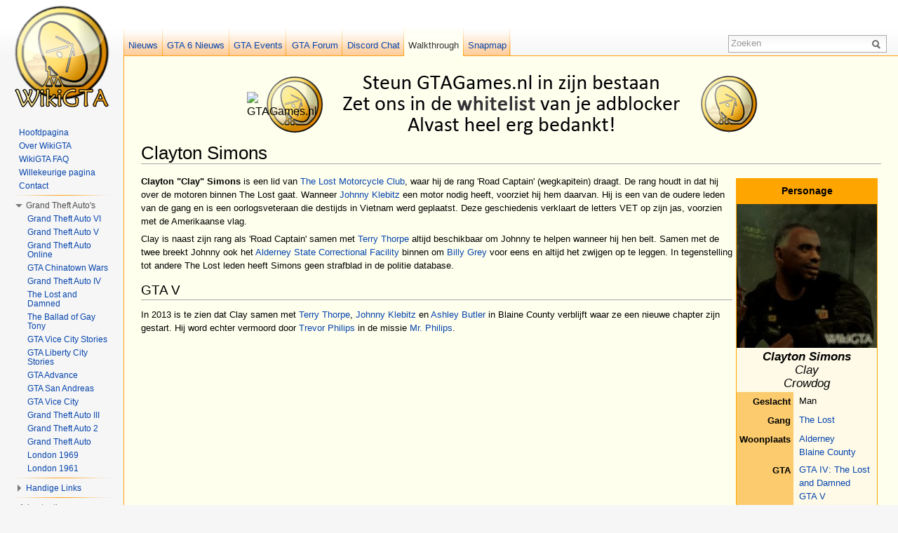

--- FILE ---
content_type: text/html; charset=UTF-8
request_url: https://nl.wikigta.org/wiki/Clayton_Simons
body_size: 6967
content:
<!DOCTYPE html>
<html lang="nl" dir="ltr" class="client-nojs">
<head>
<meta charset="UTF-8" /><title>Clayton Simons - WikiGTA - De Nederlandse Grand Theft Auto walkthrough! - Informatie over GTA5!</title>
<meta name="generator" content="MediaWiki 1.22.0" />
<link rel="shortcut icon" href="/favicon.ico" />
<link rel="search" type="application/opensearchdescription+xml" href="/opensearch_desc.php" title="WikiGTA - De Nederlandse Grand Theft Auto walkthrough! - Informatie over GTA5! (nl)" />
<link rel="EditURI" type="application/rsd+xml" href="https://nl.wikigta.org/api.php?action=rsd" />
<link rel="copyright" href="/wiki/WikiGTA:General_disclaimer" />
<link rel="alternate" type="application/atom+xml" title="WikiGTA - De Nederlandse Grand Theft Auto walkthrough! - Informatie over GTA5! Atom-feed" href="/index.php?title=Speciaal:RecenteWijzigingen&amp;feed=atom" />
<link rel="stylesheet" href="https://nl.wikigta.org/load.php?debug=false&amp;lang=nl&amp;modules=mediawiki.legacy.commonPrint%2Cshared%7Cskins.vector&amp;only=styles&amp;skin=vector&amp;*" />
<meta name="ResourceLoaderDynamicStyles" content="" />
<link rel="stylesheet" href="https://nl.wikigta.org/load.php?debug=false&amp;lang=nl&amp;modules=site&amp;only=styles&amp;skin=vector&amp;*" />
<style>a:lang(ar),a:lang(ckb),a:lang(kk-arab),a:lang(mzn),a:lang(ps),a:lang(ur){text-decoration:none}
/* cache key: nlwiki_walkt:resourceloader:filter:minify-css:7:0674086b8bc90a0a2bfe5a19e785eea3 */</style>

<script src="https://nl.wikigta.org/load.php?debug=false&amp;lang=nl&amp;modules=startup&amp;only=scripts&amp;skin=vector&amp;*"></script>
<script>if(window.mw){
mw.config.set({"wgCanonicalNamespace":"","wgCanonicalSpecialPageName":false,"wgNamespaceNumber":0,"wgPageName":"Clayton_Simons","wgTitle":"Clayton Simons","wgCurRevisionId":138589,"wgRevisionId":138589,"wgArticleId":22617,"wgIsArticle":true,"wgIsRedirect":false,"wgAction":"view","wgUserName":null,"wgUserGroups":["*"],"wgCategories":["Personages","Man","Personages (GTA IV The Lost and Damned)","Dode personages"],"wgBreakFrames":false,"wgPageContentLanguage":"nl","wgPageContentModel":"wikitext","wgSeparatorTransformTable":[",\t.",".\t,"],"wgDigitTransformTable":["",""],"wgDefaultDateFormat":"dmy","wgMonthNames":["","Januari","Februari","Maart","april","Mei","Juni","Juli","Augustus","september","Oktober","november","december"],"wgMonthNamesShort":["","jan","feb","mrt","apr","Mei","jun","jul","aug","sep","Okt","nov","dec"],"wgRelevantPageName":"Clayton_Simons","wgIsProbablyEditable":false,"wgRestrictionEdit":[],"wgRestrictionMove":[],"wgVectorEnabledModules":{"collapsiblenav":false,"collapsibletabs":false,"editwarning":true,"expandablesearch":false,"footercleanup":false,"simplesearch":true},"wgWikiEditorEnabledModules":{"toolbar":true,"dialogs":false,"hidesig":true,"templateEditor":false,"templates":false,"preview":false,"previewDialog":false,"publish":false,"toc":false}});
}</script><script>if(window.mw){
mw.loader.implement("user.options",function(){mw.user.options.set({"ccmeonemails":0,"cols":80,"date":"default","diffonly":0,"disablemail":0,"disablesuggest":0,"editfont":"default","editondblclick":0,"editsection":1,"editsectiononrightclick":0,"enotifminoredits":0,"enotifrevealaddr":0,"enotifusertalkpages":1,"enotifwatchlistpages":0,"extendwatchlist":0,"fancysig":0,"forceeditsummary":0,"gender":"unknown","hideminor":0,"hidepatrolled":0,"imagesize":2,"justify":0,"math":1,"minordefault":0,"newpageshidepatrolled":0,"nocache":0,"noconvertlink":0,"norollbackdiff":0,"numberheadings":0,"previewonfirst":0,"previewontop":1,"rcdays":7,"rclimit":50,"rememberpassword":0,"rows":25,"searchlimit":10,"showhiddencats":0,"shownumberswatching":1,"showtoc":1,"showtoolbar":1,"skin":"vector","stubthreshold":0,"thumbsize":2,"underline":2,"uselivepreview":0,"usenewrc":0,"vector-simplesearch":1,"watchcreations":0,"watchdefault":0,"watchdeletion":0,"watchlistdays":3,"watchlisthideanons":0,"watchlisthidebots":0,
"watchlisthideliu":0,"watchlisthideminor":0,"watchlisthideown":0,"watchlisthidepatrolled":0,"watchmoves":0,"wllimit":250,"useeditwarning":1,"prefershttps":1,"vector-collapsiblenav":1,"usebetatoolbar":1,"echo-notify-show-link":true,"echo-show-alert":true,"echo-email-frequency":0,"echo-email-format":"plain-text","echo-subscriptions-email-system":true,"echo-subscriptions-web-system":true,"echo-subscriptions-email-other":false,"echo-subscriptions-web-other":true,"echo-subscriptions-email-edit-user-talk":false,"echo-subscriptions-web-edit-user-talk":true,"echo-subscriptions-email-reverted":false,"echo-subscriptions-web-reverted":true,"echo-subscriptions-email-article-linked":false,"echo-subscriptions-web-article-linked":false,"echo-subscriptions-email-mention":false,"echo-subscriptions-web-mention":true,"echo-subscriptions-web-edit-thank":true,"echo-subscriptions-email-edit-thank":false,"language":"nl","variant-gan":"gan","variant-iu":"iu","variant-kk":"kk","variant-ku":"ku","variant-shi":
"shi","variant-sr":"sr","variant-tg":"tg","variant-uz":"uz","variant-zh":"zh","searchNs0":true,"searchNs2":false,"searchNs4":false,"searchNs6":false,"searchNs12":false,"searchNs14":false,"variant":"nl"});},{},{});mw.loader.implement("user.tokens",function(){mw.user.tokens.set({"editToken":"+\\","patrolToken":false,"watchToken":false});},{},{});
/* cache key: nlwiki_walkt:resourceloader:filter:minify-js:7:e31c3cbab6b384eaf8045274f9a0eddc */
}</script>
<script>if(window.mw){
mw.loader.load(["mediawiki.page.startup","mediawiki.legacy.wikibits","mediawiki.legacy.ajax","skins.vector.js"]);
}</script>
<meta name="keywords" content="clayton simons, dode personages, personages, grand theft auto-serie, man, personages (gta iv the lost and damned), grand theft auto iv: the lost and damned, grand theft auto iv, gta, wikigta, grand theft auto, walkthrough, uitleg, hulp, wiki, informatie, games, game, tips, guide, uitspelen, gta4, gtaiv, liberty city" />
<meta name="description" content="Clayton Clay Simons is een lid van The Lost Motorcycle Club, waar hij de rang 'Road Captain' (wegkapitein) draagt. De rang houdt in dat hij over de motoren binnen The Lost gaat. Wanneer Johnny Klebitz een motor nodig heeft, voorziet ..." />
<meta name="twitter:card" content="summary" />
<meta name="twitter:site" content="@gtagamesnl" />
<meta name="twitter:title" content="Clayton Simons - WikiGTA" />
<meta name="twitter:description" content="Clayton Clay Simons is een lid van The Lost Motorcycle Club, waar hij de rang 'Road Captain' (wegkapitein) draagt. De rang houdt in dat hij over de motoren binnen The Lost gaat. Wanneer Johnny Klebitz een motor nodig heeft, voorziet ..." />
<meta property="og:title" content="Clayton Simons" />
<meta property="og:site_name" content="WikiGTA - De Nederlandse Grand Theft Auto walkthrough! - Informatie over GTA5!" />
<meta property="og:type" content="article" />
<meta property="og:url" content="https://nl.wikigta.org/wiki/Clayton_Simons" />
<meta property="og:image" content="https://www.gtagames.nl/public/style_images/gtaf/meta_image.png" />
<meta property="article:modified_time" content="2016-03-17T09:12:16+00:00" />
<!--[if lt IE 7]><style type="text/css">body{behavior:url("/skins/vector/csshover.min.htc")}</style><![endif]-->
<script type="text/javascript">
  var _gaq = _gaq || [];
  _gaq.push(['_setAccount', 'UA-263985-3']);
  _gaq.push (['_gat._anonymizeIp']);
  _gaq.push(['_trackPageview']);
  (function() {
    var ga = document.createElement('script'); ga.type = 'text/javascript'; ga.async = true;
    ga.src = ('https:' == document.location.protocol ? 'https://ssl' : 'http://www') + '.google-analytics.com/ga.js';
    var s = document.getElementsByTagName('script')[0]; s.parentNode.insertBefore(ga, s);
  })();
</script>

<!-- Begin Cookie Consent plugin by Silktide - http://silktide.com/cookieconsent -->
<script type="text/javascript">
    window.cookieconsent_options = {"message":"Voor een goede werking van WikiGTA dien je cookies toe te staan. Hierdoor kunnen we onder andere controleren of je bent ingelogd, statistieken bijhouden zodat we weten welke pagina's dienen worden verbeterd en gerelateerde advertenties plaatsen zodat we de rekeningen kunnen blijven betalen.","dismiss":"Ja, Akkoord!","learnMore":"Meer informatie","link":"http://www.wikigta.org/cookie-information.html","theme":"dark-bottom"};
</script>

<script type="text/javascript" src="//s3.amazonaws.com/cc.silktide.com/cookieconsent.latest.min.js"></script>
<!-- End Cookie Consent plugin -->


</head>
<body class="mediawiki ltr sitedir-ltr ns-0 ns-subject page-Clayton_Simons skin-vector action-view vector-animateLayout">
		<div id="mw-page-base" class="noprint"></div>
		<div id="mw-head-base" class="noprint"></div>
		<!-- Copyright Wiki GTA Walkthrough Nederlands -->
		<div id="content" class="mw-body" role="main">
		<div id="column-google" align="center" class="noprint">
				<table><tr><td width="12" height="90"><img src="https://www.gtagames.nl/public/style_images/gtaf/bedankt.png" alt="GTAGames.nl" />
				</td><td>
				<script async src="//pagead2.googlesyndication.com/pagead/js/adsbygoogle.js"></script>
				<ins class="adsbygoogle"
					 style="display:inline-block;width:728px;height:90px"
					 data-ad-client="ca-pub-4077826084404979"
					 data-ad-slot="2131157533"
					 data-override-format="true"
					 data-page-url = "http://nl.wikigta.org/wiki/Clayton_Simons"></ins>
				<script>
				(adsbygoogle = window.adsbygoogle || []).push({});
				</script>
				</td></tr></table>
				</div><!-- google_ad_section_start -->
			<a id="top"></a>
			<div id="mw-js-message" style="display:none;"></div>
						<h1 id="firstHeading" class="firstHeading" lang="nl"><span dir="auto">Clayton Simons</span></h1>
			<div id="bodyContent">
								<div id="siteSub">Van WikiGTA - De Nederlandse Grand Theft Auto Walkthrough!</div>
								<div id="contentSub"></div>
												<div id="jump-to-nav" class="mw-jump">
					Ga naar:					<a href="#mw-navigation">navigatie</a>, 					<a href="#p-search">zoeken</a>
				</div>
				<div id="mw-content-text" lang="nl" dir="ltr" class="mw-content-ltr"><table class="wikitable" style="width: 200px; float: right; margin: 5px">
<tr>
<th colspan="2">Personage
</th></tr>
<tr>
<td colspan="2" style="text-align: center; padding: 0px 0px 0px 0px"><a href="/wiki/Bestand:Clay.jpg" class="image" title="Clay Simons"><img alt="Clay Simons" src="https://static.wikigta.org/nl/images/thumb/4/42/Clay.jpg/200px-Clay.jpg" width="200" height="205" srcset="https://static.wikigta.org/nl/images/4/42/Clay.jpg 1.5x, https://static.wikigta.org/nl/images/4/42/Clay.jpg 2x" /></a>
</td></tr>
<tr>
<td colspan="2" style="text-align: center; font-size: 1.3em;"><i><b>Clayton Simons</b></i><br /><i> Clay<br />Crowdog</i>
</td></tr>
<tr style="vertical-align: top">
<th style="text-align: right">Geslacht
</th>
<td>Man
</td></tr>
<tr style="vertical-align: top">
<th style="text-align: right">Gang
</th>
<td><a href="/wiki/The_Lost" title="The Lost" class="mw-redirect">The Lost</a>
</td></tr>
<tr style="vertical-align: top">
<th style="text-align: right">Woonplaats
</th>
<td><a href="/wiki/Alderney" title="Alderney" class="mw-redirect">Alderney</a><br /><a href="/wiki/Blaine_County" title="Blaine County">Blaine County</a>
</td></tr>
<tr style="vertical-align: top">
<th style="text-align: right">GTA
</th>
<td><a href="/wiki/GTA_IV:_The_Lost_and_Damned" title="GTA IV: The Lost and Damned" class="mw-redirect">GTA IV: The Lost and Damned</a><br /><a href="/wiki/GTA_V" title="GTA V" class="mw-redirect">GTA V</a>
</td></tr>
<tr style="vertical-align: top">
<th style="text-align: right">Stem
</th>
<td>Keith Randolph Smith
</td></tr></table>
<p><b>Clayton "Clay" Simons</b> is een lid van <a href="/wiki/The_Lost_Motorcycle_Club" title="The Lost Motorcycle Club">The Lost Motorcycle Club</a>, waar hij de rang 'Road Captain' (wegkapitein) draagt. De rang houdt in dat hij over de motoren binnen The Lost gaat. Wanneer <a href="/wiki/Johnny_Klebitz" title="Johnny Klebitz" class="mw-redirect">Johnny Klebitz</a> een motor nodig heeft, voorziet hij hem daarvan. Hij is een van de oudere leden van de gang en is een oorlogsveteraan die destijds in Vietnam werd geplaatst. Deze geschiedenis verklaart de letters VET op zijn jas, voorzien met de Amerikaanse vlag.
</p><p>Clay is naast zijn rang als 'Road Captain' samen met <a href="/wiki/Terry_Thorpe" title="Terry Thorpe" class="mw-redirect">Terry Thorpe</a> altijd beschikbaar om Johnny te helpen wanneer hij hen belt. Samen met de twee breekt Johnny ook het <a href="/wiki/Alderney_State_Correctional_Facility" title="Alderney State Correctional Facility">Alderney State Correctional Facility</a> binnen om <a href="/wiki/Billy_Grey" title="Billy Grey" class="mw-redirect">Billy Grey</a> voor eens en altijd het zwijgen op te leggen. In tegenstelling tot andere The Lost leden heeft Simons geen strafblad in de politie database.
</p>
<h2><span class="mw-headline" id="GTA_V">GTA V</span></h2>
<p>In 2013 is te zien dat Clay samen met <a href="/wiki/Terry_Thorpe" title="Terry Thorpe" class="mw-redirect">Terry Thorpe</a>, <a href="/wiki/Johnny_Klebitz" title="Johnny Klebitz" class="mw-redirect">Johnny Klebitz</a> en <a href="/wiki/Ashley_Butler" title="Ashley Butler">Ashley Butler</a> in Blaine County verblijft waar ze een nieuwe chapter zijn gestart. Hij word echter vermoord door <a href="/wiki/Trevor_Philips" title="Trevor Philips">Trevor Philips</a> in de missie <a href="/wiki/Mr._Philips" title="Mr. Philips">Mr. Philips</a>.
</p>
<!-- 
NewPP limit report
CPU time usage: 0.060 seconds
Real time usage: 0.116 seconds
Preprocessor visited node count: 44/1000000
Preprocessor generated node count: 327/1000000
Post‐expand include size: 795/2097152 bytes
Template argument size: 207/2097152 bytes
Highest expansion depth: 3/40
Expensive parser function count: 0/100
-->

<!-- Saved in parser cache with key nlwiki_walkt:pcache:idhash:22617-0!*!0!*!*!2!* and timestamp 20250611174510
 -->
</div>								<div class="printfooter">
				Deze pagina is online te bekijken via "<a href="https://nl.wikigta.org/wiki/Clayton_Simons">https://nl.wikigta.org/wiki/Clayton_Simons</a>"				</div>
												<div id='catlinks' class='catlinks'><div id="mw-normal-catlinks" class="mw-normal-catlinks"><a href="/wiki/Speciaal:Categorie%C3%ABn" title="Speciaal:Categorieën">Categorieën</a>: <ul><li><a href="/wiki/Categorie:Personages" title="Categorie:Personages">Personages</a></li><li><a href="/wiki/Categorie:Man" title="Categorie:Man">Man</a></li><li><a href="/wiki/Categorie:Personages_(GTA_IV_The_Lost_and_Damned)" title="Categorie:Personages (GTA IV The Lost and Damned)">Personages (GTA IV The Lost and Damned)</a></li><li><a href="/wiki/Categorie:Dode_personages" title="Categorie:Dode personages">Dode personages</a></li></ul></div></div>								<p align="left" class="noprint"><iframe src="//www.facebook.com/plugins/like.php?href=http%3A%2F%2Fnl.wikigta.org%2Fwiki%2FClayton_Simons&amp;send=false&amp;layout=button_count&amp;width=80&amp;show_faces=false&amp;font=verdana&amp;colorscheme=light&amp;action=like&amp;height=21" scrolling="no" frameborder="0" style="border:none; overflow:hidden; width:130px; height:21px;" allowTransparency="true"></iframe> <a href="https://twitter.com/share" class="twitter-share-button">Tweet</a>
<script>!function(d,s,id){var js,fjs=d.getElementsByTagName(s)[0],p=/^http:/.test(d.location)?'http':'https';if(!d.getElementById(id)){js=d.createElement(s);js.id=id;js.src=p+'://platform.twitter.com/widgets.js';fjs.parentNode.insertBefore(js,fjs);}}(document, 'script', 'twitter-wjs');</script></p>								<div class="visualClear"></div>
				<!-- google_ad_section_end -->
							</div>
		</div>
		<!-- Copyright Wiki GTA Walkthrough Nederlands -->
		<!-- header -->
				<div id="mw-head" class="noprint">
			<div id="left-navigation">
				
<!-- 0 -->
<div id="p-namespaces" class="vectorTabs">
	<ul>
				<li  id="ca-talk"><span><a href="https://www.gtagames.nl/news/"  title="GTAGames.nl Nieuws">Nieuws</a></span></li>
				<li  id="ca-talk"><span><a href="https://gtagames.nl/news/grand-theft-auto-vi/"  title="Grand Theft Auto VI niews">GTA 6 Nieuws</a></span></li>
                                <li  id="ca-talk"><span><a href="https://gtagames.nl/online-events/"  title="GTA Online">GTA Events</a></span></li>
				<li  id="ca-talk"><span><a href="https://www.gtagames.nl/forums"  title="GTAForum.nl">GTA Forum</a></span></li>
				<li  id="ca-talk"><span><a href="https://discord.gg/8Rt9rAsHy2"  title="Discord Chat">Discord Chat</a></span></li>
				<li  id="ca-nstab-main" class="selected"><span><a href="https://nl.wikigta.org/wiki/Hoofdpagina"  title="Nederlandse WikiGTA" accesskey="c">Walkthrough</a></span></li>
				<li  id="ca-talk"><span><a href="https://snapmap.wikigta.org/"  title="GTA Snapmap">Snapmap</a></span></li>
							</ul>
			</div>
			</div>
			<div id="right-navigation">
				<div id="p-search" role="search">
	<h3><label for="searchInput">Zoeken</label></h3>
	<form action="/index.php" id="searchform">
				<div id="simpleSearch">
						<input name="search" placeholder="Zoeken" title="Zoeken op WikiGTA [f]" accesskey="f" id="searchInput" />						<button type="submit" name="button" title="Zoeken op WikiGTA" id="searchButton"><img src="https://static.wikigta.org/skins/vector/images/search-ltr.png?46u" alt="Zoeken" width="12" height="13" /></button>								<input type='hidden' name="title" value="Speciaal:Zoeken"/>
		</div>
	</form>
</div>
			</div>
		</div>
					<div id="mw-panel" class="noprint">
					<div id="p-logo" role="banner"><a style="background-image: url(https://static.wikigta.org/skins/common/images/wiki.png);" href="/wiki/Hoofdpagina"  title="Naar de hoofdpagina gaan"></a></div>
				<div class="portal" role="navigation" id='p-Navigatie' aria-labelledby='p-Navigatie-label'>
	<h3 id='p-Navigatie-label'>Navigatie</h3>
	<div class="body">
		<ul>
			<li id="n-Hoofdpagina"><a href="/wiki/Hoofdpagina">Hoofdpagina</a></li>
			<li id="n-Over-WikiGTA"><a href="/wiki/WikiGTA">Over WikiGTA</a></li>
			<li id="n-WikiGTA-FAQ"><a href="/wiki/WikiGTA:FAQ">WikiGTA FAQ</a></li>
			<li id="n-randompage"><a href="/wiki/Speciaal:Willekeurig" title="Een willekeurige pagina bekijken [x]" accesskey="x">Willekeurige pagina</a></li>
			<li id="n-Contact"><a href="/wiki/WikiGTA:Contact">Contact</a></li>
		</ul>
	</div>
</div>
<div class="portal" role="navigation" id='p-Grand_Theft_Auto.27s' aria-labelledby='p-Grand_Theft_Auto.27s-label'>
	<h3 id='p-Grand_Theft_Auto.27s-label'>Grand Theft Auto's</h3>
	<div class="body">
		<ul>
			<li id="n-Grand-Theft-Auto-VI"><a href="/wiki/Grand_Theft_Auto_VI">Grand Theft Auto VI</a></li>
			<li id="n-Grand-Theft-Auto-V"><a href="/wiki/Grand_Theft_Auto_V">Grand Theft Auto V</a></li>
			<li id="n-Grand-Theft-Auto-Online"><a href="/wiki/Grand_Theft_Auto:_Online">Grand Theft Auto Online</a></li>
			<li id="n-GTA-Chinatown-Wars"><a href="/wiki/Grand_Theft_Auto:_Chinatown_Wars">GTA Chinatown Wars</a></li>
			<li id="n-Grand-Theft-Auto-IV"><a href="/wiki/Grand_Theft_Auto_IV">Grand Theft Auto IV</a></li>
			<li id="n-The-Lost-and-Damned"><a href="/wiki/Grand_Theft_Auto_IV:_The_Lost_and_Damned">The Lost and Damned</a></li>
			<li id="n-The-Ballad-of-Gay-Tony"><a href="/wiki/Grand_Theft_Auto:_The_Ballad_of_Gay_Tony">The Ballad of Gay Tony</a></li>
			<li id="n-GTA-Vice-City-Stories"><a href="/wiki/Grand_Theft_Auto:_Vice_City_Stories">GTA Vice City Stories</a></li>
			<li id="n-GTA-Liberty-City-Stories"><a href="/wiki/Grand_Theft_Auto:_Liberty_City_Stories">GTA Liberty City Stories</a></li>
			<li id="n-GTA-Advance"><a href="/wiki/Grand_Theft_Auto_Advance">GTA Advance</a></li>
			<li id="n-GTA-San-Andreas"><a href="/wiki/Grand_Theft_Auto:_San_Andreas">GTA San Andreas</a></li>
			<li id="n-GTA-Vice-City"><a href="/wiki/Grand_Theft_Auto:_Vice_City">GTA Vice City</a></li>
			<li id="n-Grand-Theft-Auto-III"><a href="/wiki/Grand_Theft_Auto_III">Grand Theft Auto III</a></li>
			<li id="n-Grand-Theft-Auto-2"><a href="/wiki/Grand_Theft_Auto_2">Grand Theft Auto 2</a></li>
			<li id="n-Grand-Theft-Auto"><a href="/wiki/Grand_Theft_Auto">Grand Theft Auto</a></li>
			<li id="n-London-1969"><a href="/wiki/Grand_Theft_Auto:_London_1969">London 1969</a></li>
			<li id="n-London-1961"><a href="/wiki/Grand_Theft_Auto:_London_1961">London 1961</a></li>
		</ul>
	</div>
</div>
<div class="portal" role="navigation" id='p-Handige_Links' aria-labelledby='p-Handige_Links-label'>
	<h3 id='p-Handige_Links-label'>Handige Links</h3>
	<div class="body">
		<ul>
			<li id="n-Grand-Theft-Auto-serie"><a href="/wiki/Grand_Theft_Auto-serie">Grand Theft Auto serie</a></li>
			<li id="n-Tijdbalk"><a href="/wiki/Tijdbalk_van_de_Grand_Theft_Auto_serie">Tijdbalk</a></li>
			<li id="n-Voertuigen"><a href="/wiki/Categorie:Voertuigen">Voertuigen</a></li>
			<li id="n-Personages"><a href="/wiki/Categorie:Personages">Personages</a></li>
			<li id="n-Gangs"><a href="/wiki/Categorie:Gangs">Gangs</a></li>
			<li id="n-Wapens"><a href="/wiki/Categorie:Wapens">Wapens</a></li>
		</ul>
	</div>
</div>
		
		<div aria-labelledby="p-navigation-label" id="p-navigation" role="navigation" class="portal persistent">
	<h3 id="p-navigation-label">Advertentie</h3>
			<div class="body" id="column-verticaal" align="left">
<ins class="adsbygoogle"
     style="display:inline-block;width:160px;height:600px"
     data-ad-client="ca-pub-4077826084404979"
     data-ad-slot="8478790847"
	 data-override-format="true"
	 data-page-url = "http://nl.wikigta.org/wiki/Clayton_Simons"></ins>
<script>
(adsbygoogle = window.adsbygoogle || []).push({});
</script>
					</div>
					<a rel="nofollow" href="https://nl.wikigta.org/index.php?title=Special:UserLogin">&middot;</a>
		</div>
						
			</div>
		</div>
		<div id="footer" role="contentinfo">
							<ul id="footer-info">
											<li id="footer-info-lastmod"> Deze pagina is het laatst bewerkt op 17 mrt 2016 om 09:12.</li>
											<li id="footer-info-copyright">Inhoud is beschikbaar onder <a href="/wiki/WikiGTA:General_disclaimer" title="WikiGTA:General disclaimer">WikiGTA Licentie</a>.</li>
									</ul>
							<ul id="footer-places">
											<li id="footer-places-privacy"><a href="/wiki/WikiGTA:General_disclaimer#Privacy" title="WikiGTA:General disclaimer">Privacybeleid</a></li>
											<li id="footer-places-about"><a href="/wiki/WikiGTA" title="WikiGTA">Over WikiGTA</a></li>
											<li id="footer-places-disclaimer"><a href="/wiki/WikiGTA:Foutje_gevonden%3F" title="WikiGTA:Foutje gevonden?">Foutje gevonden?</a></li>
											<li id="footer-places-mobileview"><a href="http://nl.m.wikigta.org/index.php?title=Clayton_Simons&amp;title=Clayton_Simons" class="noprint stopMobileRedirectToggle">Mobiele weergave</a></li>
									</ul>
										<ul id="footer-icons" class="noprint">
					<li id="footer-copyrightico">
						<a href="https://www.gtagames.nl/"><img src="https://nl.wikigta.org/buttongtagamesnl.gif" alt="WikiGTA Licentie" width="88" height="31" /></a>

					</li>
					<li id="footer-poweredbyico">
						<a href="//www.mediawiki.org/"><img src="https://static.wikigta.org/skins/common/images/poweredby_mediawiki_88x31.png" alt="Powered by MediaWiki" width="88" height="31" /></a>

					</li>
				</ul>
						<div style="clear:both"></div>
		</div>
		<script>/*<![CDATA[*/window.jQuery && jQuery.ready();/*]]>*/</script><script>if(window.mw){
mw.loader.state({"site":"loading","user":"ready","user.groups":"ready"});
}</script>
<script>if(window.mw){
mw.loader.load(["mediawiki.action.view.postEdit","mediawiki.user","mediawiki.hidpi","mediawiki.page.ready","mediawiki.searchSuggest","ext.vector.editWarning","ext.vector.simpleSearch","skins.vector.collapsibleNav"],null,true);
}</script>
<script src="https://nl.wikigta.org/load.php?debug=false&amp;lang=nl&amp;modules=site&amp;only=scripts&amp;skin=vector&amp;*"></script>
<!-- Served in 0.991 secs. -->
	</body>
<!-- Cached 20250611174511 -->
</html>


--- FILE ---
content_type: text/html; charset=utf-8
request_url: https://www.google.com/recaptcha/api2/aframe
body_size: 268
content:
<!DOCTYPE HTML><html><head><meta http-equiv="content-type" content="text/html; charset=UTF-8"></head><body><script nonce="WAkxhujfYJmhUkAp0dxVeg">/** Anti-fraud and anti-abuse applications only. See google.com/recaptcha */ try{var clients={'sodar':'https://pagead2.googlesyndication.com/pagead/sodar?'};window.addEventListener("message",function(a){try{if(a.source===window.parent){var b=JSON.parse(a.data);var c=clients[b['id']];if(c){var d=document.createElement('img');d.src=c+b['params']+'&rc='+(localStorage.getItem("rc::a")?sessionStorage.getItem("rc::b"):"");window.document.body.appendChild(d);sessionStorage.setItem("rc::e",parseInt(sessionStorage.getItem("rc::e")||0)+1);localStorage.setItem("rc::h",'1769908723552');}}}catch(b){}});window.parent.postMessage("_grecaptcha_ready", "*");}catch(b){}</script></body></html>